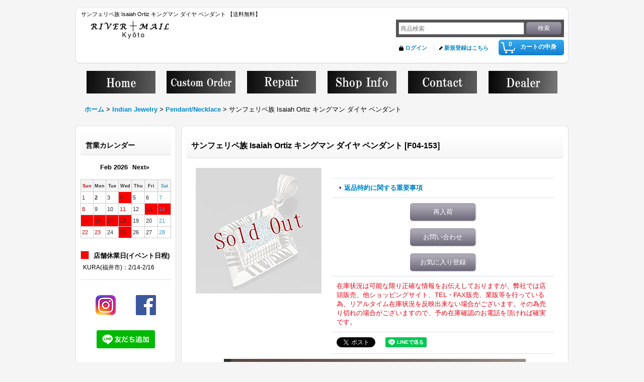

--- FILE ---
content_type: text/html; charset=UTF-8
request_url: https://www.river-mail.com/product/2693
body_size: 11732
content:
<!DOCTYPE html><html lang="ja">
<head prefix="og: http://ogp.me/ns# fb: http://ogp.me/ns/fb# product: http://ogp.me/ns/product#">
    <meta charset="utf-8" />
    <title>サンフェリペ族 Isaiah Ortiz キングマン ダイヤ ペンダント 【送料無料】</title>
    <meta name="keywords" content="Isaiah Ortiz アイザイヤ・オルテズ インディアンジュエリー SanFelipe サンフェリペ プエブロ シルバーカット アクセサリー シルバー925 通販 スターリングシルバー コンテンポラリー ネックレス トップ ペンダント キングマン ターコイズ" />
    <meta name="description" content="SanFelipe/サンフェリペ族のアーティスト Isaiah Ortiz/アイザイヤ・オルティスに制作を依頼したペンダントです。キングマンを囲むようにトラアングルワイヤーを繋ぎ合わせたRIVER MAIL別注による作品です。美しい光沢にキングマンが良く映えます。" />
    <meta property="og:url" content="https://www.river-mail.com/product/2693" />
    <meta property="og:site_name" content="RIVER MAIL" />
    <meta property="og:title" content="サンフェリペ族 Isaiah Ortiz キングマン ダイヤ ペンダント" />
    <meta property="og:description" content="部族            SanFelipeサンフェリペ族                            制作者            Isaiah Ortizアイザイヤ・オルティス    …" />
    <meta property="og:type" content="product" />
    <meta property="og:image" content="https://www.river-mail.com/data/river-mail/product/sanfelipe-top/F04-153-1.jpg" />
    <meta property="product:product_link" content="https://www.river-mail.com/product/2693" />
    <meta name="twitter:card" content="summary_large_image">
    <meta name="twitter:site" content="@rivermail">
    <meta property="fb:app_id" content="119576998118473" />
    <meta name="thumbnail" content="https://www.river-mail.com/data/river-mail/product/sanfelipe-top/F04-153-1.jpg" />
    <link rel="alternate" type="application/rss+xml" title="RSS" href="https://www.river-mail.com/rss/rss.php" />
    <link rel="alternate" media="only screen and (max-width: 640px)" href="https://www.river-mail.com/phone/product/2693" />
    <link rel="canonical" href="https://www.river-mail.com/product/2693" />
    <link href="/res/layout001/style/public/font-awesome-4.7.0/css/font-awesome.min.css" rel="stylesheet" />
    <link href="https://www.river-mail.com/res/layout001/style/common.css?1698389121" rel="stylesheet" type="text/css" media="all" />
    <link href="https://www.river-mail.com/res/layout008/style/template.css?1811011534" rel="stylesheet" type="text/css" media="all" />
    <link href="https://www.river-mail.com/res/layout001/style/jquery.fancybox.css" rel="stylesheet" type="text/css" media="all" />
    <link href="https://www.river-mail.com/res/layout008/style/default.css?1402535650" rel="stylesheet" type="text/css" media="all" />
    <script src="https://www.river-mail.com/res/layout008/js/public/jquery.js?v=420213"></script>
    <script src="https://www.river-mail.com/res/layout008/js/underscore.js?v=3"></script>
    <script src="https://www.river-mail.com/res/layout008/js/flipsnap.min.js"></script>
    <script src="https://www.river-mail.com/res/layout008/js/pack/ocnk-min.js?1625028332"></script>
    <script src="https://www.river-mail.com/res/layout008/js/pack/ranking-tab-min.js?1625028310"></script>
<meta name="verify-v1" content="CjYNmAcNngEsEPfDItIQMZkQSv4gY2gLc0vM9j8La/k=" >

<META name="y_key" content="6d532d2ff1792e83">
<meta name="google-site-verification" content="Ek3sTybfkpQdlp-rBiF140RuxfkV5lV7elQL7oiO2Yg" />
<meta name="ROBOTS" content="INDEX,FOLLOW" />
<meta name="google-site-verification" content="GMMvXNa_F2RZES8UogZl76-GZpYG4yaEMMlgenIzc3E" />
<script async src="https://www.googletagmanager.com/gtag/js?id=UA-27443371-1"></script>
<script>
  window.dataLayer = window.dataLayer || [];
  function gtag(){dataLayer.push(arguments);}
  gtag('js', new Date());
  gtag('config', 'UA-27443371-1');
</script>

</head>

<body class="detail_page_body category1_detail_page_body category7_detail_page_body detail_group100 detail_group137 detail_group101 detail_group184 detail_ranking47 product_ranking_unit1_47" id="detail_page_2693">
<div id="fb-root"></div>
<script>
    (function(d, s, id) {
    var js, fjs = d.getElementsByTagName(s)[0];
    if (d.getElementById(id)) return;
    js = d.createElement(s); js.id = id; js.async = true;js.src = "//connect.facebook.net/ja_JP/sdk.js#xfbml=1&version=v3.1&appId=119576998118473&autoLogAppEvents=1";
        fjs.parentNode.insertBefore(js, fjs);
    }(document, 'script', 'facebook-jssdk'));
</script>
<div id="container" class="jpn_version visitor">
<div id="inner_container"> 

    <header role="banner">
        <div id="header_container">
            <div id="header">

                <div id="inner_header">

                    <div id="header_top" class="fix_center clearfix">
                        <div id="copy">
サンフェリペ族 Isaiah Ortiz キングマン ダイヤ ペンダント 【送料無料】
                        </div>
                    </div>

                    <div id="header_middle" class="fix_center clearfix">
                        <div id="shoplogo" itemscope="itemscope" itemtype="http://schema.org/Organization">
                            <a itemprop="url" href="https://www.river-mail.com">
                                <img itemprop="logo" src="https://www.river-mail.com/data/river-mail/image/20160412_4ea7f5.jpg" width="200" height="40" alt="RIVER MAIL" />
                            </a>
                        </div>
                        <div id="search" itemscope="itemscope" itemtype="http://schema.org/WebSite">
                            <meta itemprop="url" content="https://www.river-mail.com" />
                            <form class="search_form" method="get" action="https://www.river-mail.com/product-list" role="search" itemprop="potentialAction" itemscope="itemscope" itemtype="http://schema.org/SearchAction">
                                <meta itemprop="target" content="https://www.river-mail.com/product-list/?keyword={keyword}" />
                                <input type="search" class="largesize searchform" name="keyword" value="" placeholder="商品検索" itemprop="query-input" />
                                <span class="global_btn"><input type="submit" class="searchinput btn_size_small btn_color_common" name="Submit" value="検索" /></span>
                            </form>
                        </div>
                    </div>

                    <div id="header_bottom" class="fix_center clearfix">
                        <div id="carttop">
                            <div class="shopping_cart_button has_cart_popup" data-empty-text="">
                                <div class="cartbtn">
                                    <a href="https://www.river-mail.com/cart">
                                        <span class="cartquantity">0</span>
                                        <span class="cartbtn_text">カートの中身</span>
                                    </a>
                                </div>
                            </div>
                        </div>

                        <div class="signin guestmember">
                            <div class="signin_box">
                                <ul>
                                    <li class="signin_top">
                                        <a href="https://www.river-mail.com/member-login" class="secure_link">ログイン</a>
                                    </li>
                                    <li class="register_top">
                                        <a href="https://www.river-mail.com/register" class="secure_link">新規登録はこちら</a>
                                    </li>
                                </ul>
                            </div>
                        </div>
                    </div>

                </div>

                <nav role="navigation">
                    <div id="header_navigation" class="clearfix">
                        <div class="fix_center" id="header_nav_free_space">
<center>
<table width="959" border="0" cellspacing="0" cellpadding="0" alt="ナビボタン">
<tr>
<td align="center"><a href="https://www.river-mail.com/"><img src="https://www.river-mail.com/data/river-mail/image/new-HP/top-006.jpg" alt="ホームページ" width="137" height="45" border="0"></a></td>
<td align="center"><a href="https://www.river-mail.com/page/36"><img src="https://www.river-mail.com/data/river-mail/image/new-HP/top-004.jpg" alt="カスタムオーダー" width="137" height="45" border="0"></a></td>
<td align="center"><a href="https://www.river-mail.com/page/34"><img src="https://www.river-mail.com/data/river-mail/image/new-HP/top-001.jpg" alt="リペア" width="137" height="45" border="0"></a></td>
<td align="center"><a href="https://www.river-mail.com/page/23"><img src="https://www.river-mail.com/data/river-mail/image/new-HP/top-002.jpg" alt="京都本店" width="137" height="45" border="0"></a></td>
<td align="center"><a href="https://river-mail.ocnk.net/contact/f844702cab12256ff83d4630088f92e08d79a255fa464f4ca15db687a69382dc"><img src="https://www.river-mail.com/data/river-mail/image/new-HP/top-003.jpg" alt="コンタクト" width="137" height="45" border="0"></a></td>
<td align="center"><a href="https://www.river-mail.com/page/35"><img src="https://www.river-mail.com/data/river-mail/image/new-HP/top-007.jpg" alt="卸販売" width="137" height="45" border="0"></a></td>
</table></center>
                        </div>
                    </div>
                </nav>

            </div>        </div>
    </header>

    <div id="contents">
        <div id="inner_contents" class="fix_center clearfix">

<div id="pan">
    <ol class="breadcrumb_list" itemscope itemtype="https://schema.org/BreadcrumbList">
        <li class="breadcrumb_nav pannavi1" itemprop="itemListElement" itemscope itemtype="https://schema.org/ListItem">
            <a href="https://www.river-mail.com/" itemprop="item">
                <span class="breadcrumb_text" itemprop="name">ホーム</span>
            </a>
            <meta itemprop="position" content="1">
        </li>
        <li class="breadcrumb_nav pannavi2" itemprop="itemListElement" itemscope itemtype="https://schema.org/ListItem">
            <span class="gt">&gt;</span>
            <a href="https://www.river-mail.com/product-list/1" itemprop="item" class="item_list_link">
                <span class="breadcrumb_text" itemprop="name">Indian Jewelry</span>
            </a>
            <meta itemprop="position" content="2">
        </li>
        <li class="breadcrumb_nav pannavi3" itemprop="itemListElement" itemscope itemtype="https://schema.org/ListItem">
            <span class="gt">&gt;</span>
            <a href="https://www.river-mail.com/product-list/7" itemprop="item" class="item_list_link">
                <span class="breadcrumb_text" itemprop="name">Pendant/Necklace</span>
            </a>
            <meta itemprop="position" content="3">
        </li>
        <li class="breadcrumb_nav" itemprop="itemListElement" itemscope itemtype="https://schema.org/ListItem">
            <span class="gt">&gt;</span>
                <span class="thispage" itemprop="name">サンフェリペ族 Isaiah Ortiz キングマン ダイヤ ペンダント</span>
            <meta itemprop="position" content="4">
        </li>
    </ol>
</div>

            <div id="leftcol" class="side_col" role="complementary">


<div class="ajax_calendar" data-area="side" data-title="営業カレンダー"></div>                <div class="side_box freearea_box" data-free="c3">
<center>
<table style="width: 160px;" border="0" cellspacing="0" cellpadding="0"><tbody><tr>
<td align="center"><a href="https://www.instagram.com/rivermail_kyoto/?ref=badge"><img src="https://www.river-mail.com/data/river-mail/image/HP/logo/insta-1.jpg" alt="インスタ" width="40" height="40" border="0" /></a></td>
<td align="center"><a href="https://www.facebook.com/rivermail.kyoto/"><img src="https://www.river-mail.com/data/river-mail/image/HP/logo/FB-1.jpg" alt="フェイスブック" width="40" height="40" border="0" /></a></td></tr></tbody></table>
</center>
                </div>
                <div class="side_box freearea_box" data-free="c10">
<center><a href="https://lin.ee/p4Bl5yD"><img src="https://scdn.line-apps.com/n/line_add_friends/btn/ja.png" alt="友だち追加" height="36" border="0"></a></center>
                </div>
                                                                                                                                                                                                                                    <section>
                    <div class="side_box category">
                        <div class="section_title">
                            <h2>ITEM</h2>
                        </div>
                        <ul class="side_contents category_list side_category_popup">
                            <li class="parent_category maincategory1">
                                <div class="parentcategory">
                                    <a href="javascript:void(0);" class="parentcategory_link categorylink1 item_list_link parent_category has_sub_category">
                                                                                <span class="nav_text">Indian Jewelry</span>
                                    </a>
                                </div>
                                <div class="sub_category_box folder1">
                                    <ul class="subcategories">
                                        <li class="all_sub_category postop">
                                            <a href="https://www.river-mail.com/product-list/1" class="all_sub_category item_list_link">全商品 (Indian Jewelry)</a>
                                        </li>
                                        <li class="subcategory8">
                                            <a href="https://www.river-mail.com/product-list/8" class="categorylink8 item_list_link">
                                                                                                <span class="nav_text">Bracelet</span>
                                            </a>
                                        </li>
                                        <li class="subcategory7 nav_on">
                                            <a href="https://www.river-mail.com/product-list/7" class="categorylink7 item_list_link nav_on">
                                                                                                <span class="nav_text">Pendant/Necklace</span>
                                            </a>
                                        </li>
                                        <li class="subcategory2">
                                            <a href="https://www.river-mail.com/product-list/2" class="categorylink2 item_list_link">
                                                                                                <span class="nav_text">Ring</span>
                                            </a>
                                        </li>
                                        <li class="subcategory14">
                                            <a href="https://www.river-mail.com/product-list/14" class="categorylink14 item_list_link">
                                                                                                <span class="nav_text">Chain</span>
                                            </a>
                                        </li>
                                        <li class="subcategory61">
                                            <a href="https://www.river-mail.com/product-list/61" class="categorylink61 item_list_link">
                                                                                                <span class="nav_text">Other</span>
                                            </a>
                                        </li>
                                        <li class="subcategory66 posbottom">
                                            <a href="https://www.river-mail.com/product-list/66" class="categorylink66 item_list_link posbottom">
                                                                                                <span class="nav_text">Desk</span>
                                            </a>
                                        </li>
                                    </ul>
                                </div>
                            </li>
                            <li class="parent_category maincategory68">
                                <div class="parentcategory">
                                    <a href="javascript:void(0);" class="parentcategory_link categorylink68 item_list_link has_sub_category">
                                                                                <span class="nav_text">RM Jewelry</span>
                                    </a>
                                </div>
                                <div class="sub_category_box folder68" style="">
                                    <ul class="subcategories">
                                        <li class="all_sub_category postop">
                                            <a href="https://www.river-mail.com/product-list/68" class="all_sub_category item_list_link">全商品 (RM Jewelry)</a>
                                        </li>
                                        <li class="subcategory69">
                                            <a href="https://www.river-mail.com/product-list/69" class="categorylink69 item_list_link">
                                                                                                <span class="nav_text">Pendant/Necklace</span>
                                            </a>
                                        </li>
                                        <li class="subcategory70 posbottom">
                                            <a href="https://www.river-mail.com/product-list/70" class="categorylink70 item_list_link posbottom">
                                                                                                <span class="nav_text">Ring</span>
                                            </a>
                                        </li>
                                    </ul>
                                </div>
                            </li>
                            <li class="parent_category maincategory27">
                                <div class="parentcategory">
                                    <a href="javascript:void(0);" class="parentcategory_link categorylink27 item_list_link has_sub_category">
                                                                                <span class="nav_text">Care and Others</span>
                                    </a>
                                </div>
                                <div class="sub_category_box folder27" style="">
                                    <ul class="subcategories">
                                        <li class="all_sub_category postop">
                                            <a href="https://www.river-mail.com/product-list/27" class="all_sub_category item_list_link">全商品 (Care and Others)</a>
                                        </li>
                                        <li class="subcategory62">
                                            <a href="https://www.river-mail.com/product-list/62" class="categorylink62 item_list_link">
                                                                                                <span class="nav_text">Care Goods</span>
                                            </a>
                                        </li>
                                        <li class="subcategory63 posbottom">
                                            <a href="https://www.river-mail.com/product-list/63" class="categorylink63 item_list_link posbottom">
                                                                                                <span class="nav_text">Display Goods</span>
                                            </a>
                                        </li>
                                    </ul>
                                </div>
                            </li>
                            <li class="parent_category maincategory15">
                                <div class="parentcategory">
                                    <a href="javascript:void(0);" class="parentcategory_link categorylink15 item_list_link has_sub_category">
                                                                                <span class="nav_text">Chimayo</span>
                                    </a>
                                </div>
                                <div class="sub_category_box folder15" style="">
                                    <ul class="subcategories">
                                        <li class="all_sub_category postop">
                                            <a href="https://www.river-mail.com/product-list/15" class="all_sub_category item_list_link">全商品 (Chimayo)</a>
                                        </li>
                                        <li class="subcategory17">
                                            <a href="https://www.river-mail.com/product-list/17" class="categorylink17 item_list_link">
                                                                                                <span class="nav_text">Ortega&#039;s</span>
                                            </a>
                                        </li>
                                        <li class="subcategory65 posbottom">
                                            <a href="https://www.river-mail.com/product-list/65" class="categorylink65 item_list_link posbottom">
                                                                                                <span class="nav_text">Trujillo&#039;s</span>
                                            </a>
                                        </li>
                                    </ul>
                                </div>
                            </li>
                        </ul>
                    </div>
                </section>

                <div class="side_box freearea_box" data-free="c2">
<center><img src="https://www.river-mail.com/data/river-mail/image/new-HP/artist-2.jpg" alt="Pick Up ariti" width="160" height="20" border="0" /><br /><br />

<a href="https://www.river-mail.com/product-group/204"><img src="https://www.river-mail.com/data/river-mail/image/new-HP/jesse-robbins.jpg" alt="Jesse Robbns/ジェシー・ロビンズ" width="160" height="40" border="0" /></a><br /><br />

<a href="https://www.river-mail.com/product-group/202"><img src="https://www.river-mail.com/data/river-mail/image/new-HP/James-faks.jpg" alt="James Foks/ジェームス・フォックス" width="160" height="40" border="0" /></a><br /><br />

<a href="https://www.river-mail.com/product-group/32"><img src="https://www.river-mail.com/data/river-mail/image/new-HP/bruce-morgan.jpg" alt="Bruce Morgan/ブルース・モーガン" width="160" height="40" border="0" /></a><br /><br />

<a href="https://www.river-mail.com/product-group/211"><img src="https://www.river-mail.com/data/river-mail/image/new-HP/steven-tiffany-2.jpg" alt="Steven Tiffany/スティーブン・ティファニー" width="160" height="40" border="0" /></a><br /><br />

<a href="https://www.river-mail.com/product-group/167"><img src="https://www.river-mail.com/data/river-mail/image/new-HP/122.jpg" alt="Harrison Jim/ハリソン・ジム" width="160" height="40" border="0" /></a><br /><br />

<a href="https://www.river-mail.com/product-group/162"><img src="https://www.river-mail.com/data/river-mail/image/new-HP/howard-nelson.jpg" alt="Howard Nelson/ハワード・ネルソン" width="160" height="40" border="0" /></a><br /><br />

<a href="https://www.river-mail.com/product-group/197"><img src="https://www.river-mail.com/data/river-mail/image/new-HP/121.jpg" alt="Jacob D. Morgan/ジェイコブ・モーガン" width="160" height="40" border="0" /></a><br /><br />

<a href="https://www.river-mail.com/product-group/217"><img src="https://www.river-mail.com/data/river-mail/image/new-HP/roy-tracy.jpg" alt="Roy Tracy/ロイ・トレーシー" width="160" height="40" border="0" /></a><br /><br />

<a href="https://www.river-mail.com/product-group/216"><img src="https://www.river-mail.com/data/river-mail/image/artist/vellonica-benally-1.jpg" alt="Vellonica Benally/ベロニカ・ベナリー" width="160" height="40" border="0" /></a><br /><br />


<img src="https://www.river-mail.com/data/river-mail/image/new-HP/tribe.jpg" alt="部族/アーティスト別" width="160" height="20" border="0" /><br /><br /><a href="https://www.river-mail.com/product-group/9"><img src="https://www.river-mail.com/data/river-mail/image/new-HP/74.jpg" alt="NAVAJO/ナバホ" width="160" height="40" border="0" /></a><br /><br /><a href="https://www.river-mail.com/product-group/2"><img src="https://www.river-mail.com/data/river-mail/image/new-HP/75.jpg" alt="HOPI/ホピ&quot;" width="160" height="40" border="0" /></a><br /><br /><a href="https://www.river-mail.com/product-group/14"><img src="https://www.river-mail.com/data/river-mail/image/new-HP/76.jpg" alt="ZUNI/ズニ" width="160" height="40" border="0" /></a><br /><br /><a href="https://www.river-mail.com/product-group/184"><img src="https://www.river-mail.com/data/river-mail/image/new-HP/77.jpg" alt="ISLETA/イスレタ" width="160" height="40" border="0" /></a><br /><br />
<a href="https://www.river-mail.com/product-group/28"><img src="https://www.river-mail.com/data/river-mail/image/new-HP/sold-out.jpg" alt="Sold Out" width="160" height="20" border="0" /></a>
</center>
                </div>
                <div class="side_box globalnavi_side side_freepage_list">
                    <ul class="side_contents navi_list">
                        <li class="side_navi freepage2">
                            <a href="https://www.river-mail.com/page/2">インディアンジュエリー</a>
                        </li>
                        <li class="side_navi freepage3">
                            <a href="https://www.river-mail.com/page/3">ターコイズについて</a>
                        </li>
                        <li class="side_navi freepage5">
                            <a href="https://www.river-mail.com/page/5">ストーンについて</a>
                        </li>
                        <li class="side_navi freepage4">
                            <a href="https://www.river-mail.com/page/4">技法について</a>
                        </li>
                        <li class="side_navi freepage7">
                            <a href="https://www.river-mail.com/page/7">モチーフについて</a>
                        </li>
                        <li class="side_navi freepage1">
                            <a href="https://www.river-mail.com/page/1">リングサイズについて</a>
                        </li>
                        <li class="side_navi freepage34 posbottom">
                            <a href="https://www.river-mail.com/page/34">修理について</a>
                        </li>
                    </ul>
                </div>

                <div class="side_box globalnavi_side side_menu_list">
                    <ul class="side_contents navi_list">
                        <li class="side_navi s_help">
                            <a href="https://www.river-mail.com/help">ご利用案内</a>
                        </li>
                        <li class="side_navi s_bbs">
                            <a href="https://www.river-mail.com/return-policy" target="_blank">返品・交換について</a>
                        </li>
                        <li class="side_navi s_diary">
                            <a href="https://www.river-mail.com/contact/f844702cab12256ff83d4630088f92e08d79a255fa464f4ca15db687a69382dc" target="_blank">お問合せ</a>
                        </li>
                        <li class="side_navi s_legal posbottom">
                            <a href="https://www.river-mail.com/info">特定商取引法表示</a>
                        </li>
                    </ul>
                </div>

                <aside>
                    <div class="side_box side_banner">
                        <div class="banner_box rakuten_banner">
                            <a href="http://checkout.rakuten.co.jp/" target="_blank" rel="nofollow"><img src="https://checkout.rakuten.co.jp/rpay/logo/w_wb_10091.jpg" alt="楽天ペイ" width="100" height="91" /></a>
                        </div>
                        <div class="banner_box ssl_banner">
                            <img src="https://www.river-mail.com/res/layout008/img/all/ssl.gif" data-x2="https://www.river-mail.com/res/layout008/img/all/ssl_x2.gif" alt="SSL" width="115" height="55" />
                        </div>
                    </div>
                </aside>

            </div>


            <div id="maincol2" role="main">
                <div id="main_container">
                    <article>
                        <div class="page_box itemdetail">


                            <div class="page_title">
                                <h1 class="detail_page_title">
                                    <span class="goods_name">サンフェリペ族 Isaiah Ortiz キングマン ダイヤ ペンダント</span>
                                    <span class="model_number_info model_number" id="h_m_number"><span class="bracket">[</span><span class="model_number_value">F04-153</span><span class="bracket">]</span></span>
                                </h1>
                            </div>

                            <div class="page_contents detail_contents">
                                <div class="inner_page_contents">



<div class="layout250 clearfix">

    <div class="main_photo_slide standard_slide">
        <div class="swipe_list" data-autoplay="off" data-cols="1" data-start="1" data-adjustment="min" data-current="current" data-padding="0" data-duration="350" data-pointer=".thumbnail li" data-event="mouseover" data-fade-in-fade-out="off" data-async="on">
            <div class="detail_item_photo use_thumbnail_pointer">
                <div class="list_item_table col1">
                    <ul class="list_item_row">
                        <li class="list_item_cell">
                            <div class="global_photo">
                                <a href="https://www.river-mail.com/data/river-mail/product/sanfelipe-top/F04-153-1.jpg" class="item_image_box main_img_href" data-iteration="1" data-fancybox-group="main_img_group">
                                    <img src="https://www.river-mail.com/data/river-mail/_/70726f647563742f73616e66656c6970652d746f702f4630342d3135332d312e6a70670032353000536f6c64204f757400660066.jpg"  data-x2="https://www.river-mail.com/data/river-mail/_/70726f647563742f73616e66656c6970652d746f702f4630342d3135332d312e6a70670035303000536f6c64204f757400740066.jpg" width="250" height="250" id="main_img_1" alt="画像1: サンフェリペ族 Isaiah Ortiz キングマン ダイヤ ペンダント" data-id=60701 />
                                </a>
                            </div>
                        </li>
                    </ul>
                </div>
            </div>
        </div>
    </div>


<script>
(function ($) {

    var $mainImgElem = $('.main_img_href');
        $mainImgElem.fancybox(globalObj.modalOptions);
})(jQuery);
</script>


    <div class="detail_item_data" id="option">
        <div id="product_form_area">

            <div class="common_icon">
            </div>

            <div class="detail_section price">


            </div>

            <form name="productadd" action="https://www.river-mail.com/product/2693" id="productadd" method="post" class="product_form edit_form" novalidate="novalidate">
                <div class="detail_section return">
                   <span id="detail_return" class="global_link">
                       <a onclick="sharedTool.winOpen('https://www.river-mail.com/return-policy', 'detailreturn', 840, 500); return false;" target="_blank" href="https://www.river-mail.com/return-policy">返品特約に関する重要事項</a>
                   </span>
                </div>
                <div class="detail_section add_cart has_favorite_btn has_restock_btn clearfix">
                    <span class="global_btn restock_btn">
                        <a href="javascript:void(0);" data-id="2693" class="restockinput btn_size_large btn_color_common">
                            再入荷
                        </a>
                    </span>
                    <span class="global_btn inquiry_btn">
                        <a href="https://www.river-mail.com/contact/product/2693" class="secure_link inquiryinput btn_size_large btn_color_common">お問い合わせ</a>
                    </span>
                    <span class="global_btn favorite_btn">
                        <a href="javascript:void(0);" data-id="2693" class="favoriteinput btn_size_large btn_color_common">
                            お気に入り登録
                        </a>
                    </span>
                </div>
            </form>
            <div class="product_detail_cart_add_btn_freetext detail_section">
<font color="#e60012">在庫状況は可能な限り正確な情報をお伝えしておりますが、弊社では店頭販売、他ショッピングサイト、TEL・FAX販売、業販等を行っている為、リアルタイム在庫状況を反映出来ない場合がございます。その為売り切れの場合がございますので、予め在庫確認のお電話を頂ければ確実です。</font>
            </div>
            <div class="detail_section social_tool clearfix">
                <ul>
<li class="twitter_detail"><a href="https://twitter.com/share?ref_src=twsrc%5Etfw" class="twitter-share-button" data-show-count="false" data-text="サンフェリペ族 Isaiah Ortiz キングマン ダイヤ ペンダント" data-url="https://www.river-mail.com/product/2693" data-lang="ja" target="_blank">Tweet</a><script type="text/javascript" src="https://platform.twitter.com/widgets.js" async="async"></script></li><li class="facebook_detail"><div class="fb-like" data-href="https://www.river-mail.com/product/2693" data-action="like" data-layout="button_count" data-size="small" data-share="true"></div></li><li class="line_detail"><script src="https://www.line-website.com/social-plugins/js/thirdparty/loader.min.js" async="async" defer="defer"></script><div class="line-it-button" style="display: none;" data-lang="ja" data-type="share-a"  data-ver="3" data-url="https://www.river-mail.com/product/2693" data-color="default" data-size="small"></div></li>                </ul>
            </div>



        </div>
    </div>

</div>

<div class="layoutnfloat">
        <div class="item_desc">
            <div class="item_desc_text">
<center><table border="0" cellspacing="0" cellpadding="0" width="600" bgcolor="#fbf7f7">    <tbody>        <tr>            <td><img alt="商品情報" width="600" height="25" src="https://www.river-mail.com/data/river-mail/image/base/base-0004.jpg" /></td>        </tr>    </tbody></table><table border="1" cellspacing="0" cellpadding="5" width="600">    <tbody>        <tr>            <td class="fs09" bgcolor="#eae7e7" valign="top" width="287" align="center">部族</td>            <td class="fs09" bgcolor="#ffffff" valign="top" width="287" align="center">SanFelipe<br />サンフェリペ族</td>        </tr>        <tr>            <td class="fs09" bgcolor="#eae7e7" valign="top" width="287" align="center">制作者</td>            <td class="fs09" bgcolor="#ffffff" valign="top" width="287" align="center">Isaiah Ortiz<br />アイザイヤ・オルティス</td>        </tr>        <tr>            <td class="fs09" bgcolor="#eae7e7" valign="top" width="287" align="center">ホールマーク(刻印)</td>            <td class="fs09" bgcolor="#ffffff" valign="top" width="287" align="center">ISAIAH</td>        </tr>        <tr>            <td class="fs09" bgcolor="#eae7e7" valign="top" width="287" align="center">素材</td>            <td class="fs09" bgcolor="#ffffff" valign="top" width="287" align="center">キングマン(ターコイズ)<br>スターリングシルバー</td>        </tr>        <tr>            <td class="fs09" bgcolor="#eae7e7" valign="top" width="287" align="center">サイズ表</td>            <td class="fs09" bgcolor="#eae7e7" valign="top" width="287" align="center">商品説明</td>        </tr>        <tr>        </tr>    </tbody></table><table border="1" cellspacing="0" cellpadding="0" width="600" bgcolor="#fbf7f7">    <tbody>        <tr>            <td valign="top" width="297" align="center">            <table border="0" width="280">                <tbody>                    <tr>                        <td class="fs09" valign="top" width="280" align="center"><!-- サイズ表 ここから --><img alt="TOP画像" width="280" height="150" src="https://www.river-mail.com/data/river-mail/image/size/top-01.jpg" /></td>                    </tr>                    <tr>                        <td bgcolor="#ebebeb" valign="middle" width="280" align="left"><font size="2"><strong>◎全長：68mm<br />◎縦幅：約53mm<br />◎横幅：約40mm<br>◎石の大きさ：約24mm×約18mm<br>◎厚み：約7mm<br>◎重量：約27g
</strong></font></td>                    </tr>                </tbody>            </table>            </td>            <td class="fs09" valign="top" width="297" align="left"><a alt="SanFelipe/サンフェリペ プエブロ" href="https://www.river-mail.com/product-group/100">SanFelipe/サンフェリペ族</a>のアーティスト <a alt="Isaiah Ortiz/アイザイヤ・オルティス" href="https://www.river-mail.com/product-group/101">Isaiah Ortiz/アイザイヤ・オルティス</a>に制作を依頼した<a alt="ネックレス" href="https://www.river-mail.com/product-list/7">ペンダント</a>です。<br /><br />キングマンを囲むようにトラアングルワイヤーを繋ぎ合わせたRIVER MAIL別注による作品です。<br><br>美しい光沢にキングマンが良く映えます。</td>        </tr>        <tr>            <td class="fs08" valign="top" width="297" align="left"><font color="#ff0000" size="2">無料にてラッピングサービスを承っております。<br>お客様の大切な贈り物を心を込めてラッピングさせて頂きます。どうぞご利用くださいませ。</font></td> <td class="fs08" valign="top" width="297" align="left"><font color="#ff0000" size="2">撮影時の照明等の影響やPCディスプレイの特性の差などで、実物とは色合いが異なって見える場合がありますので、予めご了承下さいますようお願い致します。<br><br>(送料無料)</font></td>        </tr>    </tbody></table></center>
            </div>
        </div>

</div>



<section>
    <div class="detail_other_photo">
        <div class="section_title">
            <h2>着用画像</h2>
        </div>
        <ul class="clearfix layout220">
            <li class="other_photo posleft">
                <div class="other_item_data">
                    <div id="otherph1" class="global_photo">
                        <a data-fancybox-group="other_group" href="https://www.river-mail.com/data/river-mail/product/sanfelipe-top/F04-153-3.jpg" target="_blank">
                            <img src="https://www.river-mail.com/data/river-mail/_/70726f647563742f73616e66656c6970652d746f702f4630342d3135332d332e6a7067003232300000660066.jpg" data-x2="https://www.river-mail.com/data/river-mail/product/sanfelipe-top/F04-153-3.jpg" width="220" height="220" alt="着用画像1: サンフェリペ族 Isaiah Ortiz キングマン ダイヤ ペンダント" />
                        </a>
                    </div>
                    <div class="other_photo_desc">

                    </div>
                </div>
            </li>
            <li class="other_photo poscenter">
                <div class="other_item_data">
                    <div id="otherph2" class="global_photo">
                        <a data-fancybox-group="other_group" href="https://www.river-mail.com/data/river-mail/product/sanfelipe-top/F04-153-2.jpg" target="_blank">
                            <img src="https://www.river-mail.com/data/river-mail/_/70726f647563742f73616e66656c6970652d746f702f4630342d3135332d322e6a7067003232300000660066.jpg" data-x2="https://www.river-mail.com/data/river-mail/product/sanfelipe-top/F04-153-2.jpg" width="220" height="220" alt="着用画像2: サンフェリペ族 Isaiah Ortiz キングマン ダイヤ ペンダント" />
                        </a>
                    </div>
                    <div class="other_photo_desc">

                    </div>
                </div>
            </li>
            <li class="other_photo posright">
                <div class="other_item_data">
                    <div id="otherph3" class="global_photo">
                        <a data-fancybox-group="other_group" href="https://www.river-mail.com/data/river-mail/product/sanfelipe-top/F04-153-4.jpg" target="_blank">
                            <img src="https://www.river-mail.com/data/river-mail/_/70726f647563742f73616e66656c6970652d746f702f4630342d3135332d342e6a7067003232300000660066.jpg" data-x2="https://www.river-mail.com/data/river-mail/product/sanfelipe-top/F04-153-4.jpg" width="220" height="220" alt="着用画像3: サンフェリペ族 Isaiah Ortiz キングマン ダイヤ ペンダント" />
                        </a>
                    </div>
                    <div class="other_photo_desc">

                    </div>
                </div>
            </li>
        </ul>
    </div>
</section>


                                    </div>
                                </div>

<section><div id="fb_comment article_comment" class="detail_inner_box"><div class="fb_comment"><div class="section_title"><h2>Facebookコメント</h2></div><div id="fbcomment_contents" class="page_contents"><div class="fb_unit"><div class="fb-comments" data-href="https://www.river-mail.com/product/2693" data-width="700" data-num-posts="5" data-colorscheme="light"></div></div></div></div></div></section>



                                <div class="ajax_item" data-mode="similarity" data-id="2693" data-title="" data-hide-zero="on" data-cols="4" data-img="160" data-slide="on" data-autoplay="on" data-cnt="15" data-random="on" data-position="on" data-area="detail"></div>


                        </div>

                    </article>
                </div>
            </div>



        </div>
    </div>

    <div id="wide_contents">
        <div class="main_wide_box fix_center">
                <div class="ajax_item" data-mode="recently" data-area="wide" data-subject="最近チェックしたアイテム" data-img="120" data-cols="7" data-slide="on" data-autoplay="on" data-duration="350" data-interval="5000" data-reset="on" data-name="on" data-abbr="on"  data-position="on" data-cnt="20" data-reset-text="リセット" data-zero-text="0件"></div>
        </div>
    </div>

</div>

<footer>
<div id="pagetop">
    <div id="inner_pagetop" class="fix_center"><a href="#container" class="to_pagetop">ページトップへ</a></div>
</div>

<div id="footer">


    <div class="fix_center" id="inner_footer">
        <div id="phonesite" class="phonesite">
            <span class="phone_site_link" data-always="on">スマートフォンサイト</span>
        </div>
        <div id="copyright" role="contentinfo">
掲載の記事・写真・イラストなどの無断複写・転載等を禁じます。<br>
© RIVER MAIL. All Rights Reserved.
        </div>
    </div>

</div>
</footer>

</div>

<script>
var xmlUrl = "https://www.river-mail.com" + "/xml.php";
var xmlSecureUrl = "https://www.river-mail.com" + "/xml.php";
var OK_icon_src = 'https://www.river-mail.com/res/layout008/img/all/icon_ok' + (1 < globalObj.pixelRatio ? '_x2' : '') + '.png';
var NG_icon_src = 'https://www.river-mail.com/res/layout008/img/all/icon_caution' + (1 < globalObj.pixelRatio ? '_x2' : '') + '.png';
var CURPLACE = 'product';
var MSG_INPUT = '入力してください。';
var MSG_SELECT = '選択してください。';
var MSG_NUMERIC1 = '半角数字で正しく入力してください。';
var MSG_MAX_LENGTH = '%s文字以内で入力してください。';
var MSG_ADDRESS = {
    'japan1': '(市区町村郡)', 'japan2': '(町名・番地)', 'japan3': '(マンション・ビル名・部屋番号)',
    'oversea1': '(Street address)', 'oversea2': '(Apt./Bldg. No.)', 'oversea3': '(City, State/Province)'
};
var phoneUrl = 'https://www.river-mail.com/phone/product/2693';
var browserType = null;
globalObj.language = 'Japanese';
globalObj.closeIcon = globalObj.closeIcon ? globalObj.closeIcon : 'https://www.river-mail.com/res/layout008/img/dropdown_close.png';
globalObj.noImageLabel = '写真が見つかりません';
globalObj.closeLabel = '閉じる';
globalObj.home = 'https://www.river-mail.com';
globalObj.b = 'https://www.river-mail.com';
globalObj.productListCondition = {};
globalObj.subCategorySelectDefaultLabel = '全商品';
globalObj.productCategoryNames = {"1":{"id":"1","name":"Indian Jewelry","photo":null,"photo_url":null,"photo_width":60,"photo_height":60,"display_photo_in_header_nav":"t","display_photo_in_side_nav":"t","display_photo_in_product_list":"t","order":0,"sub":{"8":{"id":"8","name":"Bracelet","photo":null,"photo_url":null,"photo_width":60,"photo_height":60,"display_photo_in_header_nav":"t","display_photo_in_side_nav":"t","display_photo_in_product_list":"t","order":0},"7":{"id":"7","name":"Pendant\/Necklace","photo":null,"photo_url":null,"photo_width":60,"photo_height":60,"display_photo_in_header_nav":"t","display_photo_in_side_nav":"t","display_photo_in_product_list":"t","order":1},"2":{"id":"2","name":"Ring","photo":null,"photo_url":null,"photo_width":60,"photo_height":60,"display_photo_in_header_nav":"t","display_photo_in_side_nav":"t","display_photo_in_product_list":"t","order":2},"14":{"id":"14","name":"Chain","photo":null,"photo_url":null,"photo_width":60,"photo_height":60,"display_photo_in_header_nav":"t","display_photo_in_side_nav":"t","display_photo_in_product_list":"t","order":3},"61":{"id":"61","name":"Other","photo":null,"photo_url":null,"photo_width":60,"photo_height":60,"display_photo_in_header_nav":"t","display_photo_in_side_nav":"t","display_photo_in_product_list":"t","order":4},"66":{"id":"66","name":"Desk","photo":null,"photo_url":null,"photo_width":60,"photo_height":60,"display_photo_in_header_nav":"t","display_photo_in_side_nav":"t","display_photo_in_product_list":"t","order":5}}},"68":{"id":"68","name":"RM Jewelry","photo":null,"photo_url":null,"photo_width":60,"photo_height":60,"display_photo_in_header_nav":"t","display_photo_in_side_nav":"t","display_photo_in_product_list":"t","order":1,"sub":{"69":{"id":"69","name":"Pendant\/Necklace","photo":null,"photo_url":null,"photo_width":60,"photo_height":60,"display_photo_in_header_nav":"t","display_photo_in_side_nav":"t","display_photo_in_product_list":"t","order":0},"70":{"id":"70","name":"Ring","photo":null,"photo_url":null,"photo_width":60,"photo_height":60,"display_photo_in_header_nav":"f","display_photo_in_side_nav":"f","display_photo_in_product_list":"f","order":1}}},"27":{"id":"27","name":"Care and Others","photo":null,"photo_url":null,"photo_width":60,"photo_height":60,"display_photo_in_header_nav":"t","display_photo_in_side_nav":"t","display_photo_in_product_list":"t","order":2,"sub":{"62":{"id":"62","name":"Care Goods","photo":null,"photo_url":null,"photo_width":60,"photo_height":60,"display_photo_in_header_nav":"t","display_photo_in_side_nav":"t","display_photo_in_product_list":"t","order":0},"63":{"id":"63","name":"Display Goods","photo":null,"photo_url":null,"photo_width":60,"photo_height":60,"display_photo_in_header_nav":"t","display_photo_in_side_nav":"t","display_photo_in_product_list":"t","order":1}}},"15":{"id":"15","name":"Chimayo","photo":null,"photo_url":null,"photo_width":60,"photo_height":60,"display_photo_in_header_nav":"t","display_photo_in_side_nav":"t","display_photo_in_product_list":"t","order":3,"sub":{"17":{"id":"17","name":"Ortega\u0027s","photo":null,"photo_url":null,"photo_width":60,"photo_height":60,"display_photo_in_header_nav":"t","display_photo_in_side_nav":"t","display_photo_in_product_list":"t","order":0},"65":{"id":"65","name":"Trujillo\u0027s","photo":null,"photo_url":null,"photo_width":60,"photo_height":60,"display_photo_in_header_nav":"t","display_photo_in_side_nav":"t","display_photo_in_product_list":"t","order":1}}}};
globalObj.productGroupNameList = {};
globalObj.closeInnerIcon = '<img src="https://www.river-mail.com/res/layout008/img/all/inner_close.png" width="20" height="20" alt="画面を閉じる" />';
globalObj.calendarLastUpdate = '1769756455';
globalObj.productLastUpdate = '1770000600';
globalObj.favoriteLastUpdate = '0';
globalObj.allPageSecure = true;
</script>
<script type="text/template" id="ajax_item_wrap_template">
<section>
    <div class="item_box ajax_item_box">
        <div class="section_title">
            <h2><%= title %></h2>
        </div>
        <div class="ajax_comment"></div>
        <div class="ajax_contents">
            <div class="item_list layout_photo">
                <div class="ajax_list_box" data-position="<%- position %>" data-pointer="<%- pointer %>" data-duration="<%- duration %>" data-interval="<%- interval %>" data-adjustment="<%- adjustment %>" data-autoplay="<%- autoplay %>" data-cols="<%- cols %>" data-async="<%- asyncImage %>">
                    <div class="ajax_itemlist_box list_item_table loading"></div>
                </div>
            </div>
        </div>
    </div>
</section>
</script>
<script type="text/template" id="cart_popup_template" data-count="0">
<div class="cartcontents">
    <ul>
        <li class="cart_empty">
            <div class="text_data"><a href="https://www.river-mail.com/cart">カート</a>は空です。</div>
        </li>
    </ul>
</div>
</script>
<script type="text/template" id="overlay_template">
<div class="overlay_area">
    <div class="overlay_front">
        <div class="inner_overlay_front">
            <div class="modal_skin clearfix">
<%= inner_skin %>
            </div>
<%= close_btn %>
        </div>
    </div>
</div>
</script>
<script type="text/template" id="alert_template">
<div class="alert_form">
    <div class="alert_message">
        <%= message %>
    </div>
    <div class="overlay_alert_close">
        <div class="btn_box">
            <div class="form_btn">
                <span class="global_btn">
                    <input type="button" class="yesinput btn_size_large btn_color_emphasis close_link" value="はい" />
                </span>
            </div>
        </div>
    </div>
</div>
<div class="alert_close overlay_close">
    <a href="javascript:void(0);" class="close_link global_link">閉じる</a>
</div>
</script>
<script>
var LOAD_icon_src = 'https://www.river-mail.com/res/layout008/img/load_icon' + (1 < globalObj.pixelRatio ? '_x2' : '') + '.gif';
var SEARCH_icon_src = 'https://www.river-mail.com/res/layout008/img/all/indicator_line.gif';
var LBL_REQUIRED = '<abbr class="require" title="必須入力項目">*</abbr>';
var MSG_INPUT2 = '正しく入力してください。';
var MSG_CARD_SYSERROR = 'ただいまクレジット決済をご利用いただけません。お手数ですがショップへお問い合わせください。';
var MSG_NOPOST = '該当の郵便番号は見つかりませんでした。';
var MSG_BANCHI = '番地を入力してください。';
var MSG_NUMERIC2 = '8～20文字の半角英数字記号 !#$%&()*+,-./:;<=>?@[]^_`{|}~ で入力してください。';
var MSG_NUMERIC5 = '半角数字、記号（「.」「+」「-」「(」「)」）とスペースで正しく入力してください。';
var MSG_NUMERIC6 = '半角数字で正しく入力してください。(ハイフン可)';
var MSG_NOMATCH = '一致しません。';
var MSG_CONFIRM = 'ご確認の上、チェックを入れてください。';
var MSG_OVERLAP = '既にこのメールアドレスでは登録されています。';
var MSG_PREF = '国と都道府県の組み合わせが正しくありません。';
var MSG_KATAKANA = '全角カタカナで入力してください。';
var MSG_UNLOAD = '入力したデータは保存されていません。';
var MSG_BIRTHDAY = '日付を正しく選択してください。';
var ERROR_CLASS = 'form_error';
var ERROR_COMMON = 'ご入力内容に不備がございます。下記項目をご確認ください。';
var errorMsg = '';
var OK_icon = '<img class="vami" width="16" height="16" src="' + OK_icon_src + '" alt="" />';
var NG_icon = '<img class="vami" width="16" height="16" src="' + NG_icon_src + '" alt="" />';
var loadingDisplay = '<img src="' + SEARCH_icon_src + '" width="13" height="13" class="icon_loading" />';
var errorStatusPrefix = '<span class="error_status">';
var errorStatusSuffix = '</span>';
var messageBr = '';
globalObj.closeBtnHtml = '<a class="close_btn_box" href="javascript:void(0);"><span class="close_btn"><img width="20" height="20" alt="閉じる" title="閉じる" src="https://www.river-mail.com/res/layout008/img/all/inner_close.png" /></span></a>';

jQuery(function() {
    jQuery('.searchform').attr({autosave: 'https://www.river-mail.com', results: 10});
    globalObj.preloadImage([
        OK_icon_src,
        NG_icon_src,
        LOAD_icon_src,
        'https://www.river-mail.com/res/layout008/img/navi_bg_o.gif',
        'https://www.river-mail.com/res/layout008/img/btn_winclose_o.png',
        'https://www.river-mail.com/res/layout008/img/btn_winclose_x2.png'
    ]);
});

</script>
<script src="https://www.river-mail.com/res/layout008/js/form-check.js?1407393716"></script>
<script src="https://www.river-mail.com/res/layout008/js/public/form-check-common.js?1692671229"></script>

<script>
globalObj.setFavoriteAddButton = function () {
    new sharedTool.Overlay({
        mode: 'favorite_add',
        areaWrapSelector  : '.has_favorite_btn',
        completionStatus: '',
        requestUrl: xmlUrl + '?go=favorite-addition',
        overlayBtnSelector: '.favoriteinput[data-id], .favoriteinput_image_link[data-id]',
        closeBtnHtml: globalObj.closeBtnHtml
    });
};
</script>


<script>
globalObj.setRestockAddButton = function () {
    new sharedTool.Overlay({
        mode: 'restock_load',
        areaWrapSelector  : '.has_restock_btn',
        requestUrl: xmlSecureUrl + '?go=restock-addition',
        overlayBtnSelector: '.restockinput[data-id], .restockinput_image_link[data-id], .restocklink[data-id]',
        closeBtnHtml: globalObj.closeBtnHtml
    });
};
</script>


<script async src="https://www.google.com/recaptcha/api.js"></script>




<script>
(function () {
    if (jQuery.fn.autoBoxHeight) {
        jQuery('.detail_other_photo').autoBoxHeight({
            boxSelector       : '.other_item_data',
            photoSelector     : '.global_photo',
            textSelector      : '.other_photo_desc',
            clickEventSelector: '.set_font_normal, .set_font_large',
            liquid            : true
        });
    }
})();
</script>


<script>
(function () {
    globalObj.addProductHistoryId('2693');
})();
</script>


</body>
</html>


--- FILE ---
content_type: text/html; charset=UTF-8
request_url: https://www.river-mail.com/xml.php?go=product-list-reading&mode=similarity&order=&sort=&available=&page=1&disp=html&id=1&img=160&type=photo&front=1&random=1&cnt=15&slide=1&name=1&custom_id=2693&async=1&lastModified=1770000600
body_size: 2071
content:
<ul class="layout160 item_list list_item_row ajax_response_list clearfix ajax_response_list" data-title-text="あなたにおすすめの商品" data-title-class="related_item">
<li class="list_item_cell list_item_4197 ">
<div class="item_data" data-product-id="4197">
<a href="https://www.river-mail.com/product/4197" class="item_data_link">
<div class="global_photo item_image_box itemph_itemlist_4197">
<img src="https://www.river-mail.com/data/river-mail/_/70726f647563742f6e6176616a6f2d746f702f523338532d3031342d312e6a706567003136300000660066.jpg" data-x2="https://www.river-mail.com/data/river-mail/_/70726f647563742f6e6176616a6f2d746f702f523338532d3031342d312e6a706567003332300000740066.jpg" alt="ナバホ族 Albert Nells Jet マルチカラー インレイ ペンダント" width="160" height="160" />
</div><p class="item_name">
<span class="goods_name">ナバホ族 Albert Nells Jet マルチカラー インレイ ペンダント</span>
<wbr /><span class="model_number"><span class="bracket">[</span><span class="model_number_value">R38S-014</span><span class="bracket">]</span></span>
</p>
<p class="common_icon">
<img src="https://www.river-mail.com/res/css152/img/new.gif" data-x2="https://www.river-mail.com/res/css152/img/new.gif" width="60" height="15" class="icon_new" alt="" />
</p><div class="item_info">
<div class="price">
<p class="selling_price">
<span class="figure">79,200円</span><span class="tax_label list_tax_label">(税込)</span></p>
</div></div>
</a>
</div>
</li>
<li class="list_item_cell list_item_4174 ">
<div class="item_data" data-product-id="4174">
<a href="https://www.river-mail.com/product/4174" class="item_data_link">
<div class="global_photo item_image_box itemph_itemlist_4174">
<img src="https://www.river-mail.com/data/river-mail/_/70726f647563742f6e6176616a6f2d746f702f5231332d3036362d312e6a706567003136300000660066.jpg" data-x2="https://www.river-mail.com/data/river-mail/_/70726f647563742f6e6176616a6f2d746f702f5231332d3036362d312e6a706567003332300000740066.jpg" alt="ナバホ族 Sunshine Reeves スター スタンプ ペンダント" width="160" height="160" />
</div><p class="item_name">
<span class="goods_name">ナバホ族 Sunshine Reeves スター スタンプ ペンダント</span>
<wbr /><span class="model_number"><span class="bracket">[</span><span class="model_number_value">R13-066</span><span class="bracket">]</span></span>
</p>
<p class="common_icon">
<img src="https://www.river-mail.com/res/css152/img/new.gif" data-x2="https://www.river-mail.com/res/css152/img/new.gif" width="60" height="15" class="icon_new" alt="" />
</p><div class="item_info">
<div class="price">
<p class="selling_price">
<span class="figure">24,200円</span><span class="tax_label list_tax_label">(税込)</span></p>
</div></div>
</a>
</div>
</li>
<li class="list_item_cell list_item_4149 ">
<div class="item_data" data-product-id="4149">
<a href="https://www.river-mail.com/product/4149" class="item_data_link">
<div class="global_photo item_image_box itemph_itemlist_4149">
<img src="https://www.river-mail.com/data/river-mail/_/70726f647563742f626c61636b666f6f742d746f702f523337532d3138372d312e6a706567003136300000660066.jpg" data-x2="https://www.river-mail.com/data/river-mail/_/70726f647563742f626c61636b666f6f742d746f702f523337532d3138372d312e6a706567003332300000740066.jpg" alt="ブラックフット族 James Faks バスケット チェイシング ペンダント" width="160" height="160" />
</div><p class="item_name">
<span class="goods_name">ブラックフット族 James Faks バスケット チェイシング ペンダント</span>
<wbr /><span class="model_number"><span class="bracket">[</span><span class="model_number_value">R37S-187</span><span class="bracket">]</span></span>
</p>
<p class="common_icon">
<img src="https://www.river-mail.com/res/css152/img/new.gif" data-x2="https://www.river-mail.com/res/css152/img/new.gif" width="60" height="15" class="icon_new" alt="" />
</p><div class="item_info">
<div class="price">
<p class="selling_price">
<span class="figure">89,100円</span><span class="tax_label list_tax_label">(税込)</span></p>
</div></div>
</a>
</div>
</li>
<li class="list_item_cell list_item_3933 ">
<div class="item_data" data-product-id="3933">
<a href="https://www.river-mail.com/product/3933" class="item_data_link">
<div class="global_photo item_image_box itemph_itemlist_3933">
<img src="https://www.river-mail.com/data/river-mail/_/70726f647563742f6e6176616a6f2d72696e672f424d2d313053512d52494e472d312e6a7067003136300000660066.jpg" data-x2="https://www.river-mail.com/data/river-mail/_/70726f647563742f6e6176616a6f2d72696e672f424d2d313053512d52494e472d312e6a7067003332300000740066.jpg" alt="【RIVER MAIL企画】ナバホ族 Bruce Morgan #10SQ プレーン(14K)/4ダイヤ+アロー(SS) リング" width="160" height="160" />
</div><p class="item_name">
<span class="goods_name">【RIVER MAIL企画】ナバホ族 Bruce Morgan #10SQ プレーン(14K)/4ダイヤ+アロー(SS) リング</span>
<wbr /><span class="model_number"><span class="bracket">[</span><span class="model_number_value">BM-10SQ-14K-RING-DIAMOND-ARROW</span><span class="bracket">]</span></span>
</p>
<p class="common_icon">
</p><div class="item_info">
<div class="price">
<p class="selling_price">
<span class="figure">49,500円</span><span class="tax_label list_tax_label">(税込)</span></p>
</div></div>
</a>
</div>
</li>
<li class="list_item_cell list_item_4183 ">
<div class="item_data" data-product-id="4183">
<a href="https://www.river-mail.com/product/4183" class="item_data_link">
<div class="global_photo item_image_box itemph_itemlist_4183">
<img src="https://www.river-mail.com/data/river-mail/_/70726f647563742f6e6176616a6f2d6b682f4142532d3030312d312e6a706567003136300000660066.jpg" data-x2="https://www.river-mail.com/data/river-mail/_/70726f647563742f6e6176616a6f2d6b682f4142532d3030312d312e6a706567003332300000740066.jpg" alt="【3社共同企画】ナバホ族 Bruce Morgan 14K 4ダイヤ+アロー シューホーン" width="160" height="160" />
</div><p class="item_name">
<span class="goods_name">【3社共同企画】ナバホ族 Bruce Morgan 14K 4ダイヤ+アロー シューホーン</span>
<wbr /><span class="model_number"><span class="bracket">[</span><span class="model_number_value">ABS-001</span><span class="bracket">]</span></span>
</p>
<p class="common_icon">
<img src="https://www.river-mail.com/res/css152/img/new.gif" data-x2="https://www.river-mail.com/res/css152/img/new.gif" width="60" height="15" class="icon_new" alt="" />
</p><div class="item_info">
<div class="price">
<p class="selling_price">
<span class="figure">99,000円</span><span class="tax_label list_tax_label">(税込)</span></p>
</div></div>
</a>
</div>
</li>
<li class="list_item_cell list_item_4172 ">
<div class="item_data" data-product-id="4172">
<a href="https://www.river-mail.com/product/4172" class="item_data_link">
<div class="global_photo item_image_box itemph_itemlist_4172">
<img src="https://www.river-mail.com/data/river-mail/_/70726f647563742f6e6176616a6f2d746f702f52382d3032322d312e6a706567003136300000660066.jpg" data-x2="https://www.river-mail.com/data/river-mail/_/70726f647563742f6e6176616a6f2d746f702f52382d3032322d312e6a706567003332300000740066.jpg" alt="ナバホ族 Sunshine Reeves チェリーブロッサム スタンプ ペンダント" width="160" height="160" />
</div><p class="item_name">
<span class="goods_name">ナバホ族 Sunshine Reeves チェリーブロッサム スタンプ ペンダント</span>
<wbr /><span class="model_number"><span class="bracket">[</span><span class="model_number_value">R8-022</span><span class="bracket">]</span></span>
</p>
<p class="common_icon">
<img src="https://www.river-mail.com/res/css152/img/new.gif" data-x2="https://www.river-mail.com/res/css152/img/new.gif" width="60" height="15" class="icon_new" alt="" />
</p><div class="item_info">
<div class="price">
<p class="selling_price">
<span class="figure">24,200円</span><span class="tax_label list_tax_label">(税込)</span></p>
</div></div>
</a>
</div>
</li>
<li class="list_item_cell list_item_4224 ">
<div class="item_data" data-product-id="4224">
<a href="https://www.river-mail.com/product/4224" class="item_data_link">
<div class="global_photo item_image_box itemph_itemlist_4224">
<img src="https://www.river-mail.com/data/river-mail/_/70726f647563742f6e6176616a6f2d62616e676c652f424d422d3032302d312e6a706567003136300000660066.jpg" data-x2="https://www.river-mail.com/data/river-mail/_/70726f647563742f6e6176616a6f2d62616e676c652f424d422d3032302d312e6a706567003332300000740066.jpg" alt="ナバホ族 Bruce Morgan #6SQ プレーン(SS)/4ダイヤ+アロー(SS) バングル" width="160" height="160" />
</div><p class="item_name">
<span class="goods_name">ナバホ族 Bruce Morgan #6SQ プレーン(SS)/4ダイヤ+アロー(SS) バングル</span>
<wbr /><span class="model_number"><span class="bracket">[</span><span class="model_number_value">BMB-020</span><span class="bracket">]</span></span>
</p>
<p class="common_icon">
<img src="https://www.river-mail.com/res/css152/img/new.gif" data-x2="https://www.river-mail.com/res/css152/img/new.gif" width="60" height="15" class="icon_new" alt="" />
</p><div class="item_info">
<div class="price">
<p class="selling_price">
<span class="figure">48,400円</span><span class="tax_label list_tax_label">(税込)</span></p>
</div></div>
</a>
</div>
</li>
<li class="list_item_cell list_item_4126 ">
<div class="item_data" data-product-id="4126">
<a href="https://www.river-mail.com/product/4126" class="item_data_link">
<div class="global_photo item_image_box itemph_itemlist_4126">
<img src="https://www.river-mail.com/data/river-mail/_/70726f647563742f6e6176616a6f2d746f702f523336532d3338352d3338362d312e6a706567003136300000660066.jpg" data-x2="https://www.river-mail.com/data/river-mail/_/70726f647563742f6e6176616a6f2d746f702f523336532d3338352d3338362d312e6a706567003332300000740066.jpg" alt="ナバホ族 スカッシュブロッサム シルバー ペンダント" width="160" height="160" />
</div><p class="item_name">
<span class="goods_name">ナバホ族 スカッシュブロッサム シルバー ペンダント</span>
<wbr /><span class="model_number"><span class="bracket">[</span><span class="model_number_value">R36S-385</span><span class="bracket">]</span></span>
</p>
<p class="common_icon">
<img src="https://www.river-mail.com/res/css152/img/new.gif" data-x2="https://www.river-mail.com/res/css152/img/new.gif" width="60" height="15" class="icon_new" alt="" />
</p><div class="item_info">
<div class="price">
<p class="selling_price">
<span class="figure">22,000円</span><span class="tax_label list_tax_label">(税込)</span></p>
</div></div>
</a>
</div>
</li>
<li class="list_item_cell list_item_4009  loading_slide">
<div class="item_data" data-product-id="4009">
<a href="https://www.river-mail.com/product/4009" class="item_data_link">
<div class="global_photo item_image_box itemph_itemlist_4009">
<img src="https://www.river-mail.com/res/layout008/img/all/spacer.gif" alt="" data-src="https://www.river-mail.com/data/river-mail/_/70726f647563742f6e6176616a6f2d746f702f484d542d3030342d312e6a7067003136300000660066.jpg" data-x2="https://www.river-mail.com/data/river-mail/_/70726f647563742f6e6176616a6f2d746f702f484d542d3030342d312e6a7067003332300000740066.jpg" data-alt="【再入荷】ナバホ族 Harvey Mace 12KGF イーグルフェザー ペンダント S/右 チェーン付き" data-width="160" data-height="160" />
</div><p class="item_name">
<span class="goods_name">【再入荷】ナバホ族 Harvey Mace 12KGF イーグルフェザー ペンダント S/右 チェーン付き</span>
<wbr /><span class="model_number"><span class="bracket">[</span><span class="model_number_value">HM-TOP-SR</span><span class="bracket">]</span></span>
</p>
<p class="common_icon">
<img src="https://www.river-mail.com/res/css152/img/new.gif" data-x2="https://www.river-mail.com/res/css152/img/new.gif" width="60" height="15" class="icon_new" alt="" />
</p><div class="item_info">
<div class="price">
<p class="selling_price">
<span class="figure">29,700円</span><span class="tax_label list_tax_label">(税込)</span></p>
</div></div>
</a>
</div>
</li>
<li class="list_item_cell list_item_4184  loading_slide">
<div class="item_data" data-product-id="4184">
<a href="https://www.river-mail.com/product/4184" class="item_data_link">
<div class="global_photo item_image_box itemph_itemlist_4184">
<img src="https://www.river-mail.com/res/layout008/img/all/spacer.gif" alt="" data-src="https://www.river-mail.com/data/river-mail/_/70726f647563742f6e6176616a6f2d6b682f4142532d3030322d312e6a706567003136300000660066.jpg" data-x2="https://www.river-mail.com/data/river-mail/_/70726f647563742f6e6176616a6f2d6b682f4142532d3030322d312e6a706567003332300000740066.jpg" data-alt="【3社共同企画】ナバホ族 Bruce Morgan SS 4ダイヤ+アロー シューホーン" data-width="160" data-height="160" />
</div><p class="item_name">
<span class="goods_name">【3社共同企画】ナバホ族 Bruce Morgan SS 4ダイヤ+アロー シューホーン</span>
<wbr /><span class="model_number"><span class="bracket">[</span><span class="model_number_value">ABS-002</span><span class="bracket">]</span></span>
</p>
<p class="common_icon">
<img src="https://www.river-mail.com/res/css152/img/new.gif" data-x2="https://www.river-mail.com/res/css152/img/new.gif" width="60" height="15" class="icon_new" alt="" />
</p><div class="item_info">
<div class="price">
<p class="selling_price">
<span class="figure">77,000円</span><span class="tax_label list_tax_label">(税込)</span></p>
</div></div>
</a>
</div>
</li>
<li class="list_item_cell list_item_4198  loading_slide">
<div class="item_data" data-product-id="4198">
<a href="https://www.river-mail.com/product/4198" class="item_data_link">
<div class="global_photo item_image_box itemph_itemlist_4198">
<img src="https://www.river-mail.com/res/layout008/img/all/spacer.gif" alt="" data-src="https://www.river-mail.com/data/river-mail/_/70726f647563742f6e6176616a6f2d746f702f523338532d3031352d312e6a706567003136300000660066.jpg" data-x2="https://www.river-mail.com/data/river-mail/_/70726f647563742f6e6176616a6f2d746f702f523338532d3031352d312e6a706567003332300000740066.jpg" data-alt="ナバホ族 Albert Nells TQ マルチカラー インレイ ペンダント" data-width="160" data-height="160" />
</div><p class="item_name">
<span class="goods_name">ナバホ族 Albert Nells TQ マルチカラー インレイ ペンダント</span>
<wbr /><span class="model_number"><span class="bracket">[</span><span class="model_number_value">R38S-015</span><span class="bracket">]</span></span>
</p>
<p class="common_icon">
<img src="https://www.river-mail.com/res/css152/img/new.gif" data-x2="https://www.river-mail.com/res/css152/img/new.gif" width="60" height="15" class="icon_new" alt="" />
</p><div class="item_info">
<div class="price">
<p class="selling_price">
<span class="figure">79,200円</span><span class="tax_label list_tax_label">(税込)</span></p>
</div></div>
</a>
</div>
</li>
<li class="list_item_cell list_item_4186  loading_slide">
<div class="item_data" data-product-id="4186">
<a href="https://www.river-mail.com/product/4186" class="item_data_link">
<div class="global_photo item_image_box itemph_itemlist_4186">
<img src="https://www.river-mail.com/res/layout008/img/all/spacer.gif" alt="" data-src="https://www.river-mail.com/data/river-mail/_/70726f647563742f6e6176616a6f2d62616e676c652f5232352d3131302d312e6a7067003136300000660066.jpg" data-x2="https://www.river-mail.com/data/river-mail/_/70726f647563742f6e6176616a6f2d62616e676c652f5232352d3131302d312e6a7067003332300000740066.jpg" data-alt="【RIVER MAIL企画】ナバホ族 Bruce Morgan #2TR プレーン(SS)/4ダイヤ+アロー(14K)  バングル" data-width="160" data-height="160" />
</div><p class="item_name">
<span class="goods_name">【RIVER MAIL企画】ナバホ族 Bruce Morgan #2TR プレーン(SS)/4ダイヤ+アロー(14K)  バングル</span>
<wbr /><span class="model_number"><span class="bracket">[</span><span class="model_number_value">bmb-021</span><span class="bracket">]</span></span>
</p>
<p class="common_icon">
<img src="https://www.river-mail.com/res/css152/img/new.gif" data-x2="https://www.river-mail.com/res/css152/img/new.gif" width="60" height="15" class="icon_new" alt="" />
</p><div class="item_info">
<div class="price">
<p class="selling_price">
<span class="figure">115,500円</span><span class="tax_label list_tax_label">(税込)</span></p>
</div></div>
</a>
</div>
</li>
<li class="list_item_cell list_item_4076  loading_slide">
<div class="item_data" data-product-id="4076">
<a href="https://www.river-mail.com/product/4076" class="item_data_link">
<div class="global_photo item_image_box itemph_itemlist_4076">
<img src="https://www.river-mail.com/res/layout008/img/all/spacer.gif" alt="" data-src="https://www.river-mail.com/data/river-mail/_/70726f647563742f6e6176616a6f2d62616e676c652f424d422d3030342d312e6a706567003136300000660066.jpg" data-x2="https://www.river-mail.com/data/river-mail/_/70726f647563742f6e6176616a6f2d62616e676c652f424d422d3030342d312e6a706567003332300000740066.jpg" data-alt="【RIVER MAIL企画】ナバホ族 Bruce Morgan 1/4” SS 4ダイヤ+アロー ブレスレット" data-width="160" data-height="160" />
</div><p class="item_name">
<span class="goods_name">【RIVER MAIL企画】ナバホ族 Bruce Morgan 1/4” SS 4ダイヤ+アロー ブレスレット</span>
<wbr /><span class="model_number"><span class="bracket">[</span><span class="model_number_value">BMB-004</span><span class="bracket">]</span></span>
</p>
<p class="common_icon">
<img src="https://www.river-mail.com/res/css152/img/new.gif" data-x2="https://www.river-mail.com/res/css152/img/new.gif" width="60" height="15" class="icon_new" alt="" />
</p><div class="item_info">
<div class="price">
<p class="selling_price">
<span class="figure">49,500円</span><span class="tax_label list_tax_label">(税込)</span></p>
</div></div>
</a>
</div>
</li>
<li class="list_item_cell list_item_2504  product_ranking_unit1_38 loading_slide">
<div class="item_data" data-product-id="2504">
<a href="https://www.river-mail.com/product/2504" class="item_data_link">
<div class="global_photo item_image_box itemph_itemlist_2504">
<img src="https://www.river-mail.com/res/layout008/img/all/spacer.gif" alt="" data-src="https://www.river-mail.com/data/river-mail/_/70726f647563742f6e6176616a6f2d746f702f5231332d3039312d312e6a7067003136300000660066.jpg" data-x2="https://www.river-mail.com/data/river-mail/_/70726f647563742f6e6176616a6f2d746f702f5231332d3039312d312e6a7067003332300000740066.jpg" data-alt="ナバホ族 Darryl Begay 4スター ペンダント" data-width="160" data-height="160" />
</div><p class="item_name">
<span class="goods_name">ナバホ族 Darryl Begay 4スター ペンダント</span>
<wbr /><span class="model_number"><span class="bracket">[</span><span class="model_number_value">R13-091</span><span class="bracket">]</span></span>
</p>
<p class="common_icon">
</p><div class="item_info">
<div class="price">
<p class="selling_price">
<span class="figure">66,000円</span><span class="tax_label list_tax_label">(税込)</span></p>
</div></div>
</a>
</div>
</li>
<li class="list_item_cell list_item_4117  loading_slide">
<div class="item_data" data-product-id="4117">
<a href="https://www.river-mail.com/product/4117" class="item_data_link">
<div class="global_photo item_image_box itemph_itemlist_4117">
<img src="https://www.river-mail.com/res/layout008/img/all/spacer.gif" alt="" data-src="https://www.river-mail.com/data/river-mail/_/70726f647563742f637265656b2d746f702f523336532d3238382d312e6a706567003136300000660066.jpg" data-x2="https://www.river-mail.com/data/river-mail/_/70726f647563742f637265656b2d746f702f523336532d3238382d312e6a706567003332300000740066.jpg" data-alt="クリーク族 Jesse Robbins ケトー コインシルバー シールド ペンダント" data-width="160" data-height="160" />
</div><p class="item_name">
<span class="goods_name">クリーク族 Jesse Robbins ケトー コインシルバー シールド ペンダント</span>
<wbr /><span class="model_number"><span class="bracket">[</span><span class="model_number_value">R36S-288</span><span class="bracket">]</span></span>
</p>
<p class="common_icon">
<img src="https://www.river-mail.com/res/css152/img/new.gif" data-x2="https://www.river-mail.com/res/css152/img/new.gif" width="60" height="15" class="icon_new" alt="" />
</p><div class="item_info">
<div class="price">
<p class="selling_price">
<span class="figure">165,000円</span><span class="tax_label list_tax_label">(税込)</span></p>
</div></div>
</a>
</div>
</li>
</ul>
<div class="pointer_box">
<span class="pointer_prev"></span>
<span class="pointer"></span>
<span class="pointer_next"></span>
</div>


--- FILE ---
content_type: text/html; charset=UTF-8
request_url: https://www.river-mail.com/xml.php?go=calendar-slide&position=side&title=%E5%96%B6%E6%A5%AD%E3%82%AB%E3%83%AC%E3%83%B3%E3%83%80%E3%83%BC&exclusive=off&year=&month=&formNo=&lastUpdate=1769756455
body_size: 1073
content:
<section>  <div class="side_box calendar">
    <div class="section_title">
      <h2>営業カレンダー</h2>
    </div>
    <div class="calendar_contents">
      <div class="calendar_data">
        <div class="cal_month">
          <span class="this_month">Feb 2026</span>
          <span class="next_month calendar_slide" data-param='{"year":"2026","month":"02","type":"next","position":"side","title":"営業カレンダー","exclusive":"off","formNo":""}'>Next&raquo;</span>
        </div>
        <table class="data_table">
        <tbody>
          <tr>
            <th class="cell_header cal_day_header sun" scope="col"><span class="cal_day">Sun</span></th>
            <th class="cell_header cal_day_header" scope="col"><span class="cal_day">Mon</span></th>
            <th class="cell_header cal_day_header" scope="col"><span class="cal_day">Tue</span></th>
            <th class="cell_header cal_day_header" scope="col"><span class="cal_day">Wed</span></th>
            <th class="cell_header cal_day_header" scope="col"><span class="cal_day">Thu</span></th>
            <th class="cell_header cal_day_header" scope="col"><span class="cal_day">Fri</span></th>
            <th class="cell_header cal_day_header sat" scope="col"><span class="cal_day">Sat</span></th>
          </tr>
          <tr>
            <td class="cell_data cal_day_cell sun">
              <span class="cal_day"><time class="cal_day_number" datetime="2026-02-01">
                1
              </time></span>
            </td>
            <td class="cell_data cal_day_cell today">
              <span class="cal_day"><time class="cal_day_number" datetime="2026-02-02">
                2
              </time></span>
            </td>
            <td class="cell_data cal_day_cell">
              <span class="cal_day"><time class="cal_day_number" datetime="2026-02-03">
                3
              </time></span>
            </td>
            <td class="cell_data cal_day_cell holiday" style="background-color: #ff0000">
              <span class="cal_day has_information" title="店舗休業日(イベント日程)"><time class="cal_day_number" datetime="2026-02-04">
                4
              </time></span>
            </td>
            <td class="cell_data cal_day_cell">
              <span class="cal_day"><time class="cal_day_number" datetime="2026-02-05">
                5
              </time></span>
            </td>
            <td class="cell_data cal_day_cell">
              <span class="cal_day"><time class="cal_day_number" datetime="2026-02-06">
                6
              </time></span>
            </td>
            <td class="cell_data cal_day_cell sat">
              <span class="cal_day"><time class="cal_day_number" datetime="2026-02-07">
                7
              </time></span>
            </td>
          </tr>
          <tr>
            <td class="cell_data cal_day_cell sun">
              <span class="cal_day"><time class="cal_day_number" datetime="2026-02-08">
                8
              </time></span>
            </td>
            <td class="cell_data cal_day_cell">
              <span class="cal_day"><time class="cal_day_number" datetime="2026-02-09">
                9
              </time></span>
            </td>
            <td class="cell_data cal_day_cell">
              <span class="cal_day"><time class="cal_day_number" datetime="2026-02-10">
                10
              </time></span>
            </td>
            <td class="cell_data cal_day_cell sun">
              <span class="cal_day has_information" title="建国記念の日"><time class="cal_day_number" datetime="2026-02-11">
                11
              </time></span>
            </td>
            <td class="cell_data cal_day_cell">
              <span class="cal_day"><time class="cal_day_number" datetime="2026-02-12">
                12
              </time></span>
            </td>
            <td class="cell_data cal_day_cell holiday" style="background-color: #ff0000">
              <span class="cal_day has_information" title="店舗休業日(イベント日程)"><time class="cal_day_number" datetime="2026-02-13">
                13
              </time></span>
            </td>
            <td class="cell_data cal_day_cell sat holiday" style="background-color: #ff0000">
              <span class="cal_day has_information" title="店舗休業日(イベント日程)"><time class="cal_day_number" datetime="2026-02-14">
                14
              </time></span>
            </td>
          </tr>
          <tr>
            <td class="cell_data cal_day_cell sun holiday" style="background-color: #ff0000">
              <span class="cal_day has_information" title="店舗休業日(イベント日程)"><time class="cal_day_number" datetime="2026-02-15">
                15
              </time></span>
            </td>
            <td class="cell_data cal_day_cell holiday" style="background-color: #ff0000">
              <span class="cal_day has_information" title="店舗休業日(イベント日程)"><time class="cal_day_number" datetime="2026-02-16">
                16
              </time></span>
            </td>
            <td class="cell_data cal_day_cell holiday" style="background-color: #ff0000">
              <span class="cal_day has_information" title="店舗休業日(イベント日程)"><time class="cal_day_number" datetime="2026-02-17">
                17
              </time></span>
            </td>
            <td class="cell_data cal_day_cell holiday" style="background-color: #ff0000">
              <span class="cal_day has_information" title="店舗休業日(イベント日程)"><time class="cal_day_number" datetime="2026-02-18">
                18
              </time></span>
            </td>
            <td class="cell_data cal_day_cell">
              <span class="cal_day"><time class="cal_day_number" datetime="2026-02-19">
                19
              </time></span>
            </td>
            <td class="cell_data cal_day_cell">
              <span class="cal_day"><time class="cal_day_number" datetime="2026-02-20">
                20
              </time></span>
            </td>
            <td class="cell_data cal_day_cell sat">
              <span class="cal_day"><time class="cal_day_number" datetime="2026-02-21">
                21
              </time></span>
            </td>
          </tr>
          <tr>
            <td class="cell_data cal_day_cell sun">
              <span class="cal_day"><time class="cal_day_number" datetime="2026-02-22">
                22
              </time></span>
            </td>
            <td class="cell_data cal_day_cell sun">
              <span class="cal_day has_information" title="天皇誕生日"><time class="cal_day_number" datetime="2026-02-23">
                23
              </time></span>
            </td>
            <td class="cell_data cal_day_cell">
              <span class="cal_day"><time class="cal_day_number" datetime="2026-02-24">
                24
              </time></span>
            </td>
            <td class="cell_data cal_day_cell holiday" style="background-color: #ff0000">
              <span class="cal_day has_information" title="店舗休業日(イベント日程)"><time class="cal_day_number" datetime="2026-02-25">
                25
              </time></span>
            </td>
            <td class="cell_data cal_day_cell">
              <span class="cal_day"><time class="cal_day_number" datetime="2026-02-26">
                26
              </time></span>
            </td>
            <td class="cell_data cal_day_cell">
              <span class="cal_day"><time class="cal_day_number" datetime="2026-02-27">
                27
              </time></span>
            </td>
            <td class="cell_data cal_day_cell sat">
              <span class="cal_day"><time class="cal_day_number" datetime="2026-02-28">
                28
              </time></span>
            </td>
          </tr>
        </tbody>
        </table>
      </div>
      <div class="event_list">
        <ul>
          <li class="event_data holiday posbottom">
            <span class="event_icon holiday_icon" style="background-color: #ff0000;"><img src="https://www.river-mail.com/res/layout008/img/all/clear.gif" width="15" height="15" alt="" class="vami"></span>
            <span class="event_name">店舗休業日(イベント日程)</span>
            <div class="event_desc">KURA(福井市)：2/14-2/16</div>
          </li>
        </ul>
      </div>
    </div>
  </div>
</section>